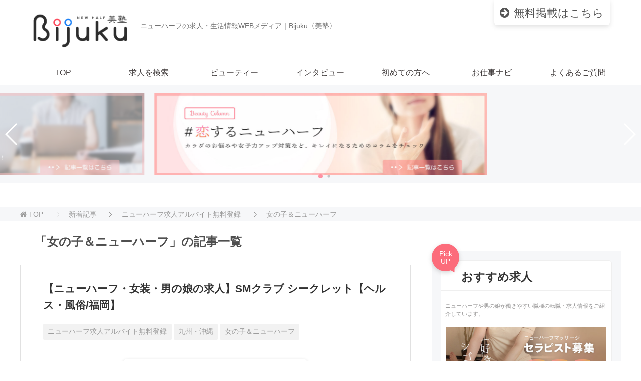

--- FILE ---
content_type: text/html; charset=UTF-8
request_url: https://newhalf-bijuku.com/category/free-kyujin/girl-and-newhalf
body_size: 10225
content:
<!DOCTYPE html>
<html lang="ja" class="col2">
<head prefix="og: http://ogp.me/ns# fb: http://ogp.me/ns/fb#">
<title>「女の子＆ニューハーフ」の記事一覧</title>
<meta charset="UTF-8">
<meta http-equiv="X-UA-Compatible" content="IE=edge">
<meta name="viewport" content="width=device-width, initial-scale=1.0">
<meta name="keywords" content="ニューハーフ,求人,女装,アルバイト,男の娘,女の子＆ニューハーフ">
<meta name="description" content="「女の子＆ニューハーフ」の記事一覧">
<link rel="canonical" href="https://newhalf-bijuku.com/category/free-kyujin/girl-and-newhalf" />
<link rel="next" href="https://newhalf-bijuku.com/category/free-kyujin/girl-and-newhalf/page/2" />
<link rel='dns-prefetch' href='//s.w.org' />
<link rel="alternate" type="application/rss+xml" title="ニューハーフ求人・バイト掲載件数No.1｜ニューハーフ美塾[Bijuku] &raquo; フィード" href="https://newhalf-bijuku.com/feed" />
<link rel="alternate" type="application/rss+xml" title="ニューハーフ求人・バイト掲載件数No.1｜ニューハーフ美塾[Bijuku] &raquo; コメントフィード" href="https://newhalf-bijuku.com/comments/feed" />
<link rel="alternate" type="application/rss+xml" title="ニューハーフ求人・バイト掲載件数No.1｜ニューハーフ美塾[Bijuku] &raquo; 女の子＆ニューハーフ カテゴリーのフィード" href="https://newhalf-bijuku.com/category/free-kyujin/girl-and-newhalf/feed" />
<script type="text/javascript">
window._wpemojiSettings = {"baseUrl":"https:\/\/s.w.org\/images\/core\/emoji\/2.3\/72x72\/","ext":".png","svgUrl":"https:\/\/s.w.org\/images\/core\/emoji\/2.3\/svg\/","svgExt":".svg","source":{"concatemoji":"https:\/\/newhalf-bijuku.com\/wp-includes\/js\/wp-emoji-release.min.js?ver=4.8.27"}};
!function(t,a,e){var r,i,n,o=a.createElement("canvas"),l=o.getContext&&o.getContext("2d");function c(t){var e=a.createElement("script");e.src=t,e.defer=e.type="text/javascript",a.getElementsByTagName("head")[0].appendChild(e)}for(n=Array("flag","emoji4"),e.supports={everything:!0,everythingExceptFlag:!0},i=0;i<n.length;i++)e.supports[n[i]]=function(t){var e,a=String.fromCharCode;if(!l||!l.fillText)return!1;switch(l.clearRect(0,0,o.width,o.height),l.textBaseline="top",l.font="600 32px Arial",t){case"flag":return(l.fillText(a(55356,56826,55356,56819),0,0),e=o.toDataURL(),l.clearRect(0,0,o.width,o.height),l.fillText(a(55356,56826,8203,55356,56819),0,0),e===o.toDataURL())?!1:(l.clearRect(0,0,o.width,o.height),l.fillText(a(55356,57332,56128,56423,56128,56418,56128,56421,56128,56430,56128,56423,56128,56447),0,0),e=o.toDataURL(),l.clearRect(0,0,o.width,o.height),l.fillText(a(55356,57332,8203,56128,56423,8203,56128,56418,8203,56128,56421,8203,56128,56430,8203,56128,56423,8203,56128,56447),0,0),e!==o.toDataURL());case"emoji4":return l.fillText(a(55358,56794,8205,9794,65039),0,0),e=o.toDataURL(),l.clearRect(0,0,o.width,o.height),l.fillText(a(55358,56794,8203,9794,65039),0,0),e!==o.toDataURL()}return!1}(n[i]),e.supports.everything=e.supports.everything&&e.supports[n[i]],"flag"!==n[i]&&(e.supports.everythingExceptFlag=e.supports.everythingExceptFlag&&e.supports[n[i]]);e.supports.everythingExceptFlag=e.supports.everythingExceptFlag&&!e.supports.flag,e.DOMReady=!1,e.readyCallback=function(){e.DOMReady=!0},e.supports.everything||(r=function(){e.readyCallback()},a.addEventListener?(a.addEventListener("DOMContentLoaded",r,!1),t.addEventListener("load",r,!1)):(t.attachEvent("onload",r),a.attachEvent("onreadystatechange",function(){"complete"===a.readyState&&e.readyCallback()})),(r=e.source||{}).concatemoji?c(r.concatemoji):r.wpemoji&&r.twemoji&&(c(r.twemoji),c(r.wpemoji)))}(window,document,window._wpemojiSettings);
</script>
<style type="text/css">
img.wp-smiley,
img.emoji {
display: inline !important;
border: none !important;
box-shadow: none !important;
height: 1em !important;
width: 1em !important;
margin: 0 .07em !important;
vertical-align: -0.1em !important;
background: none !important;
padding: 0 !important;
}
</style>
<link rel='stylesheet' id='contact-form-7-css'  href='https://newhalf-bijuku.com/wp-content/plugins/contact-form-7/includes/css/styles.css?ver=5.0.4' type='text/css' media='all' />
<link rel='stylesheet' id='pz-linkcard-css'  href='//newhalf-bijuku.com/wp-content/uploads/pz-linkcard/style.css?ver=4.8.27' type='text/css' media='all' />
<link rel='stylesheet' id='searchandfilter-css'  href='https://newhalf-bijuku.com/wp-content/plugins/search-filter/style.css?ver=1' type='text/css' media='all' />
<link rel='stylesheet' id='wpsm_tabs_r-font-awesome-front-css'  href='https://newhalf-bijuku.com/wp-content/plugins/tabs-responsive/assets/css/font-awesome/css/font-awesome.min.css?ver=4.8.27' type='text/css' media='all' />
<link rel='stylesheet' id='wpsm_tabs_r_bootstrap-front-css'  href='https://newhalf-bijuku.com/wp-content/plugins/tabs-responsive/assets/css/bootstrap-front.css?ver=4.8.27' type='text/css' media='all' />
<link rel='stylesheet' id='wpsm_tabs_r_animate-css'  href='https://newhalf-bijuku.com/wp-content/plugins/tabs-responsive/assets/css/animate.css?ver=4.8.27' type='text/css' media='all' />
<link rel='stylesheet' id='widgetopts-styles-css'  href='https://newhalf-bijuku.com/wp-content/plugins/widget-options/assets/css/widget-options.css' type='text/css' media='all' />
<link rel='stylesheet' id='inbound-shortcodes-css'  href='https://newhalf-bijuku.com/wp-content/plugins/cta/shared/shortcodes/css/frontend-render.css?ver=4.8.27' type='text/css' media='all' />
<link rel='stylesheet' id='keni_base-css'  href='https://newhalf-bijuku.com/wp-content/themes/keni70_wp_pretty_pink_201704082034/base.css?ver=4.8.27' type='text/css' media='all' />
<link rel='stylesheet' id='keni_rwd-css'  href='https://newhalf-bijuku.com/wp-content/themes/keni70_wp_pretty_pink_201704082034/rwd.css?ver=4.8.27' type='text/css' media='all' />
<link rel='stylesheet' id='tablepress-default-css'  href='https://newhalf-bijuku.com/wp-content/plugins/tablepress/css/default.min.css?ver=1.8.1' type='text/css' media='all' />
<style id='tablepress-default-inline-css' type='text/css'>
.tablepress{line-height:1.3}.tablepress tr{border-bottom:1px solid #d6d4d2}#tablepress-1 td.column-1{color:#0B0B0B;text-align:center;font-size:.8em;vertical-align:middle;font-weight:700}#tablepress-1 td.column-2{font-size:.9em}#tablepress-3 td.column-1{color:#0B0B0B;text-align:center;font-size:.8em;vertical-align:middle;font-weight:700}#tablepress-3 td.column-2{font-size:.9em}
</style>
<link rel='stylesheet' id='va-social-buzz-css'  href='https://newhalf-bijuku.com/wp-content/plugins/va-social-buzz/assets/css/style.min.css?ver=1.1.14' type='text/css' media='all' />
<style id='va-social-buzz-inline-css' type='text/css'>
.va-social-buzz .vasb_fb .vasb_fb_thumbnail{background-image:url(https://newhalf-bijuku.com/wp-content/uploads/cropped-favicon-bijuku.gif);}#secondary #widget-area .va-social-buzz .vasb_fb .vasb_fb_like,#secondary .widget-area .va-social-buzz .vasb_fb .vasb_fb_like,#secondary.widget-area .va-social-buzz .vasb_fb .vasb_fb_like,.secondary .widget-area .va-social-buzz .vasb_fb .vasb_fb_like,.sidebar-container .va-social-buzz .vasb_fb .vasb_fb_like,.va-social-buzz .vasb_fb .vasb_fb_like{background-color:rgba(43,43,43,0.7);color:#ffffff;}@media only screen and (min-width:711px){.va-social-buzz .vasb_fb .vasb_fb_like{background-color:rgba(43,43,43,1);}}
</style>
<script src='//newhalf-bijuku.com/wp-content/cache/wpfc-minified/2o102d74/4egyk.js' type="text/javascript"></script>
<!-- <script type='text/javascript' src='https://newhalf-bijuku.com/wp-includes/js/jquery/jquery.js?ver=1.12.4'></script> -->
<!-- <script type='text/javascript' src='https://newhalf-bijuku.com/wp-includes/js/jquery/jquery-migrate.min.js?ver=1.4.1'></script> -->
<script type='text/javascript'>
/* <![CDATA[ */
var cta_variation = {"cta_id":null,"admin_url":"https:\/\/newhalf-bijuku.com\/wp-admin\/admin-ajax.php","home_url":"https:\/\/newhalf-bijuku.com","split_testing":"1","sticky_cta":"1","page_tracking":"off"};
/* ]]> */
</script>
<script src='//newhalf-bijuku.com/wp-content/cache/wpfc-minified/kdvv0ysz/4egyk.js' type="text/javascript"></script>
<!-- <script type='text/javascript' src='https://newhalf-bijuku.com/wp-content/plugins/cta/assets/js/cta-variation.js'></script> -->
<script type='text/javascript'>
/* <![CDATA[ */
var inbound_settings = {"post_id":"cat_99","post_type":"post","variation_id":"0","ip_address":"3.139.95.213","wp_lead_data":{"lead_id":null,"lead_email":null,"lead_uid":null,"lead_nonce":null},"admin_url":"https:\/\/newhalf-bijuku.com\/wp-admin\/admin-ajax.php","track_time":"2026\/01\/17 19:53:50","page_tracking":"off","search_tracking":"off","comment_tracking":"off","custom_mapping":[],"is_admin":"","ajax_nonce":"cd937ee99e"};
/* ]]> */
</script>
<script src='//newhalf-bijuku.com/wp-content/cache/wpfc-minified/mcop1eyb/4egyk.js' type="text/javascript"></script>
<!-- <script type='text/javascript' src='https://newhalf-bijuku.com/wp-content/plugins/cta/shared/assets/js/frontend/analytics/inboundAnalytics.min.js'></script> -->
<link rel='https://api.w.org/' href='https://newhalf-bijuku.com/wp-json/' />
<link rel="EditURI" type="application/rsd+xml" title="RSD" href="https://newhalf-bijuku.com/xmlrpc.php?rsd" />
<link rel="wlwmanifest" type="application/wlwmanifest+xml" href="https://newhalf-bijuku.com/wp-includes/wlwmanifest.xml" /> 
<meta name="generator" content="WordPress 4.8.27" />
<link rel="icon" href="https://newhalf-bijuku.com/wp-content/uploads/cropped-favicon-bijuku-32x32.gif" sizes="32x32" />
<link rel="icon" href="https://newhalf-bijuku.com/wp-content/uploads/cropped-favicon-bijuku-192x192.gif" sizes="192x192" />
<link rel="apple-touch-icon-precomposed" href="https://newhalf-bijuku.com/wp-content/uploads/cropped-favicon-bijuku-180x180.gif" />
<meta name="msapplication-TileImage" content="https://newhalf-bijuku.com/wp-content/uploads/cropped-favicon-bijuku-270x270.gif" />
<!--OGP-->
<meta property="og:type" content="article" />
<meta property="og:url" content="https://newhalf-bijuku.com/category/free-kyujin/girl-and-newhalf" />
<meta property="og:title" content="「女の子＆ニューハーフ」の記事一覧" />
<meta property="og:description" content="「女の子＆ニューハーフ」の記事一覧" />
<meta property="og:site_name" content="ニューハーフ求人・バイト掲載件数No.1｜ニューハーフ美塾[Bijuku]" />
<meta property="og:image" content="https://newhalf-bijuku.com/wp-content/uploads/facebook-ogp-image.jpg" />
<meta property="fb:admins" content="372147963202325" />
<meta property="og:locale" content="ja_JP" />
<!--OGP-->
<!-- Twitter Cards -->
<meta name="twitter:card" content="summary_large_image" />
<meta name="twitter:site" content="newhalfbijuku" />
<meta name="twitter:title" content="「女の子＆ニューハーフ」の記事一覧" />
<meta name="twitter:description" content="「女の子＆ニューハーフ」の記事一覧" />
<meta name="twitter:image" content="https://newhalf-bijuku.com/wp-content/uploads/facebook-ogp-image.jpg" />
<!--Twitter Cards-->
<!--[if lt IE 9]><script src="https://newhalf-bijuku.com/wp-content/themes/keni70_wp_pretty_pink_201704082034/js/html5.js"></script><![endif]-->
<!-- Google Tag Manager -->
<script>(function(w,d,s,l,i){w[l]=w[l]||[];w[l].push({'gtm.start':
new Date().getTime(),event:'gtm.js'});var f=d.getElementsByTagName(s)[0],
j=d.createElement(s),dl=l!='dataLayer'?'&l='+l:'';j.async=true;j.src=
'https://www.googletagmanager.com/gtm.js?id='+i+dl;f.parentNode.insertBefore(j,f);
})(window,document,'script','dataLayer','GTM-NWVWK45');</script>
<!-- End Google Tag Manager -->
<link href="https://fonts.googleapis.com/css?family=Comfortaa:700" rel="stylesheet">
<link rel="stylesheet" href="https://newhalf-bijuku.com/wp-content/themes/keni70_wp_pretty_pink_201704082034/icomoon/style.css">
<link rel="stylesheet" href="https://newhalf-bijuku.com/wp-content/themes/keni70_wp_pretty_pink_201704082034/swiper.min.css">
</head>
<body class="archive category category-girl-and-newhalf category-99">
<!-- Google Tag Manager (noscript) -->
<noscript><iframe src="https://www.googletagmanager.com/ns.html?id=GTM-NWVWK45"
height="0" width="0" style="display:none;visibility:hidden"></iframe></noscript>
<!-- End Google Tag Manager (noscript) -->
<div class="container">
<header id="top" class="site-header ">	
<div class="site-header-in">
<div class="site-header-conts">
<p class="site-title"><a href="https://newhalf-bijuku.com"><img src="https://newhalf-bijuku.com/wp-content/uploads/newlogo-500.png" alt="ニューハーフ求人・バイト掲載件数No.1｜ニューハーフ美塾[Bijuku]" /></a></p>
<h2 id="bjk-description"><span>ニューハーフの求人・生活情報</span>WEBメディア｜Bijuku〈美塾〉</h2>
<div class="header-btn">
<a href="//newhalf-bijuku.com/landing/7076"><span>無料掲載</span>はこちら</a>
</div>
</div>
</div>
<!--▼グローバルナビ-->
<nav class="global-nav">
<div class="global-nav-in">
<div class="global-nav-panel"><span class="btn-global-nav icon-gn-menu"></span></div>
<ul id="menu">
<li class="menu-item menu-item-type-post_type menu-item-object-page menu-item-home menu-item-7733"><a href="https://newhalf-bijuku.com/">TOP</a></li>
<li class="menu-item menu-item-type-post_type menu-item-object-page menu-item-729"><a href="https://newhalf-bijuku.com/jobsearch">求人を検索</a></li>
<li class="menu-item menu-item-type-taxonomy menu-item-object-category menu-item-8740"><a href="https://newhalf-bijuku.com/category/beauty">ビューティー</a></li>
<li class="menu-item menu-item-type-taxonomy menu-item-object-category menu-item-7735"><a href="https://newhalf-bijuku.com/category/nh-interview">インタビュー</a></li>
<li class="menu-item menu-item-type-post_type menu-item-object-post menu-item-730"><a href="https://newhalf-bijuku.com/about-bijuku/15">初めての方へ</a></li>
<li class="menu-item menu-item-type-post_type menu-item-object-page menu-item-1167"><a href="https://newhalf-bijuku.com/navi">お仕事ナビ</a></li>
<li class="menu-item menu-item-type-post_type menu-item-object-page menu-item-1206"><a href="https://newhalf-bijuku.com/faq">よくあるご質問</a></li>
</ul>
</div>
</nav>
<!--▲グローバルナビ-->
</header>
<div class="swiper-container">
<div class="swiper-wrapper">
<div class="swiper-slide"><a href="https://newhalf-bijuku.com/beauty"><img src="https://newhalf-bijuku.com/wp-content/uploads/display-01.jpg"></a></div>
<div class="swiper-slide"><a href="https://newhalf-bijuku.com/category/nh-interview"><img src="https://newhalf-bijuku.com/wp-content/uploads/display-02.jpg"></a></div>
</div>
<!-- Add Pagination -->
<div class="swiper-pagination"></div>
<!-- Add Arrows -->
<div class="swiper-button-next swiper-button-white"></div>
<div class="swiper-button-prev swiper-button-white"></div>
</div>
<!--▲サイトヘッダー-->
<div class="main-body">
<!--▼パン屑ナビ-->
<nav class="breadcrumbs">
<ol class="breadcrumbs-in" itemscope itemtype="http://schema.org/BreadcrumbList">
<li class="bcl-first" itemprop="itemListElement" itemscope itemtype="http://schema.org/ListItem">
<a itemprop="item" href="https://newhalf-bijuku.com"> TOP</a>
<meta itemprop="position" content="1" />
</li>
<li itemprop="itemListElement" itemscope itemtype="http://schema.org/ListItem">
<a itemprop="item" href="https://newhalf-bijuku.com/newpost"><span itemprop="name">新着記事</span></a>
<meta itemprop="position" content="2" />
</li>
<li itemprop="itemListElement" itemscope itemtype="http://schema.org/ListItem">
<a itemprop="item" href="https://newhalf-bijuku.com/category/free-kyujin"><span itemprop="name">ニューハーフ求人アルバイト無料登録</span></a>
<meta itemprop="position" content="3" />
</li>
<li class="bcl-last">女の子＆ニューハーフ</li>
</ol>
</nav>
<!--▲パン屑ナビ-->
<div class="main-body-in">
<!--▼メインコンテンツ-->
<main>
<div class="main-conts">
<h1 class="archive-title">「女の子＆ニューハーフ」の記事一覧</h1>
<article id="post-3446" class="section-wrap">
<div class="section-in cont-section-in">
<header class="article-header">
<h2 class="section-title"><a href="https://newhalf-bijuku.com/free-kyujin/3446" title="【ニューハーフ・女装・男の娘の求人】SMクラブ シークレット【ヘルス・風俗/福岡】">【ニューハーフ・女装・男の娘の求人】SMクラブ シークレット【ヘルス・風俗/福岡】</a></h2>
<div class="post-cat">
<span class="cat cat069" style="background-color: #f2f2f2;"><a href="https://newhalf-bijuku.com/category/free-kyujin" style="color: #9C9C9C;">ニューハーフ求人アルバイト無料登録</a></span>
<span class="cat cat073" style="background-color: #f2f2f2;"><a href="https://newhalf-bijuku.com/category/free-kyujin/free-kyujin-kyusyu" style="color: #9C9C9C;">九州・沖縄</a></span>
<span class="cat cat099" style="background-color: #f2f2f2;"><a href="https://newhalf-bijuku.com/category/free-kyujin/girl-and-newhalf" style="color: #9C9C9C;">女の子＆ニューハーフ</a></span>
</div>
</header>
<div class="article-body">
<p class="link-next"><a href="https://newhalf-bijuku.com/free-kyujin/3446">詳細をみる</a></p>
</div>
</div>
</article>
<article id="post-3444" class="section-wrap">
<div class="section-in cont-section-in">
<header class="article-header">
<h2 class="section-title"><a href="https://newhalf-bijuku.com/free-kyujin/3444" title="【ニューハーフ・女装・男の娘の求人】サキュバス【ヘルス・風俗/香川】">【ニューハーフ・女装・男の娘の求人】サキュバス【ヘルス・風俗/香川】</a></h2>
<div class="post-cat">
<span class="cat cat069" style="background-color: #f2f2f2;"><a href="https://newhalf-bijuku.com/category/free-kyujin" style="color: #9C9C9C;">ニューハーフ求人アルバイト無料登録</a></span>
<span class="cat cat072" style="background-color: #f2f2f2;"><a href="https://newhalf-bijuku.com/category/free-kyujin/free-kyujin-chugoku" style="color: #9C9C9C;">中国</a></span>
<span class="cat cat099" style="background-color: #f2f2f2;"><a href="https://newhalf-bijuku.com/category/free-kyujin/girl-and-newhalf" style="color: #9C9C9C;">女の子＆ニューハーフ</a></span>
</div>
</header>
<div class="article-body">
<p class="link-next"><a href="https://newhalf-bijuku.com/free-kyujin/3444">詳細をみる</a></p>
</div>
</div>
</article>
<article id="post-3442" class="section-wrap">
<div class="section-in cont-section-in">
<header class="article-header">
<h2 class="section-title"><a href="https://newhalf-bijuku.com/free-kyujin/3442" title="【ニューハーフ・女装・男の娘の求人】タイガール新宿・新大久保店【ヘルス・風俗/東京】">【ニューハーフ・女装・男の娘の求人】タイガール新宿・新大久保店【ヘルス・風俗/東京】</a></h2>
<div class="post-cat">
<span class="cat cat069" style="background-color: #f2f2f2;"><a href="https://newhalf-bijuku.com/category/free-kyujin" style="color: #9C9C9C;">ニューハーフ求人アルバイト無料登録</a></span>
<span class="cat cat099" style="background-color: #f2f2f2;"><a href="https://newhalf-bijuku.com/category/free-kyujin/girl-and-newhalf" style="color: #9C9C9C;">女の子＆ニューハーフ</a></span>
<span class="cat cat077" style="background-color: #f2f2f2;"><a href="https://newhalf-bijuku.com/category/free-kyujin/free-kyujin-tokyo" style="color: #9C9C9C;">関東・東京</a></span>
</div>
</header>
<div class="article-body">
<p class="link-next"><a href="https://newhalf-bijuku.com/free-kyujin/3442">詳細をみる</a></p>
</div>
</div>
</article>
<article id="post-3440" class="section-wrap">
<div class="section-in cont-section-in">
<header class="article-header">
<h2 class="section-title"><a href="https://newhalf-bijuku.com/free-kyujin/3440" title="【ニューハーフ・女装・男の娘の求人】7800円【ヘルス・風俗/鹿児島】">【ニューハーフ・女装・男の娘の求人】7800円【ヘルス・風俗/鹿児島】</a></h2>
<div class="post-cat">
<span class="cat cat069" style="background-color: #f2f2f2;"><a href="https://newhalf-bijuku.com/category/free-kyujin" style="color: #9C9C9C;">ニューハーフ求人アルバイト無料登録</a></span>
<span class="cat cat073" style="background-color: #f2f2f2;"><a href="https://newhalf-bijuku.com/category/free-kyujin/free-kyujin-kyusyu" style="color: #9C9C9C;">九州・沖縄</a></span>
<span class="cat cat099" style="background-color: #f2f2f2;"><a href="https://newhalf-bijuku.com/category/free-kyujin/girl-and-newhalf" style="color: #9C9C9C;">女の子＆ニューハーフ</a></span>
</div>
</header>
<div class="article-body">
<p class="link-next"><a href="https://newhalf-bijuku.com/free-kyujin/3440">詳細をみる</a></p>
</div>
</div>
</article>
<article id="post-3438" class="section-wrap">
<div class="section-in cont-section-in">
<header class="article-header">
<h2 class="section-title"><a href="https://newhalf-bijuku.com/free-kyujin/3438" title="【ニューハーフ・女装・男の娘の求人】ブルーエンジェル【ヘルス・風俗/鹿児島】">【ニューハーフ・女装・男の娘の求人】ブルーエンジェル【ヘルス・風俗/鹿児島】</a></h2>
<div class="post-cat">
<span class="cat cat069" style="background-color: #f2f2f2;"><a href="https://newhalf-bijuku.com/category/free-kyujin" style="color: #9C9C9C;">ニューハーフ求人アルバイト無料登録</a></span>
<span class="cat cat073" style="background-color: #f2f2f2;"><a href="https://newhalf-bijuku.com/category/free-kyujin/free-kyujin-kyusyu" style="color: #9C9C9C;">九州・沖縄</a></span>
<span class="cat cat099" style="background-color: #f2f2f2;"><a href="https://newhalf-bijuku.com/category/free-kyujin/girl-and-newhalf" style="color: #9C9C9C;">女の子＆ニューハーフ</a></span>
</div>
</header>
<div class="article-body">
<p class="link-next"><a href="https://newhalf-bijuku.com/free-kyujin/3438">詳細をみる</a></p>
</div>
</div>
</article>
<article id="post-3436" class="section-wrap">
<div class="section-in cont-section-in">
<header class="article-header">
<h2 class="section-title"><a href="https://newhalf-bijuku.com/free-kyujin/3436" title="【ニューハーフ・女装・男の娘の求人】Vivienne【ヘルス・風俗/佐賀】">【ニューハーフ・女装・男の娘の求人】Vivienne【ヘルス・風俗/佐賀】</a></h2>
<div class="post-cat">
<span class="cat cat069" style="background-color: #f2f2f2;"><a href="https://newhalf-bijuku.com/category/free-kyujin" style="color: #9C9C9C;">ニューハーフ求人アルバイト無料登録</a></span>
<span class="cat cat073" style="background-color: #f2f2f2;"><a href="https://newhalf-bijuku.com/category/free-kyujin/free-kyujin-kyusyu" style="color: #9C9C9C;">九州・沖縄</a></span>
<span class="cat cat099" style="background-color: #f2f2f2;"><a href="https://newhalf-bijuku.com/category/free-kyujin/girl-and-newhalf" style="color: #9C9C9C;">女の子＆ニューハーフ</a></span>
</div>
</header>
<div class="article-body">
<p class="link-next"><a href="https://newhalf-bijuku.com/free-kyujin/3436">詳細をみる</a></p>
</div>
</div>
</article>
<article id="post-3434" class="section-wrap">
<div class="section-in cont-section-in">
<header class="article-header">
<h2 class="section-title"><a href="https://newhalf-bijuku.com/free-kyujin/3434" title="【ニューハーフ・女装・男の娘の求人】LEGEND【ヘルス・風俗/熊本】">【ニューハーフ・女装・男の娘の求人】LEGEND【ヘルス・風俗/熊本】</a></h2>
<div class="post-cat">
<span class="cat cat069" style="background-color: #f2f2f2;"><a href="https://newhalf-bijuku.com/category/free-kyujin" style="color: #9C9C9C;">ニューハーフ求人アルバイト無料登録</a></span>
<span class="cat cat073" style="background-color: #f2f2f2;"><a href="https://newhalf-bijuku.com/category/free-kyujin/free-kyujin-kyusyu" style="color: #9C9C9C;">九州・沖縄</a></span>
<span class="cat cat099" style="background-color: #f2f2f2;"><a href="https://newhalf-bijuku.com/category/free-kyujin/girl-and-newhalf" style="color: #9C9C9C;">女の子＆ニューハーフ</a></span>
</div>
</header>
<div class="article-body">
<p class="link-next"><a href="https://newhalf-bijuku.com/free-kyujin/3434">詳細をみる</a></p>
</div>
</div>
</article>
<article id="post-3431" class="section-wrap">
<div class="section-in cont-section-in">
<header class="article-header">
<h2 class="section-title"><a href="https://newhalf-bijuku.com/free-kyujin/3431" title="【ニューハーフ・女装・男の娘の求人】フェチクラブM【ヘルス・風俗/熊本】">【ニューハーフ・女装・男の娘の求人】フェチクラブM【ヘルス・風俗/熊本】</a></h2>
<div class="post-cat">
<span class="cat cat069" style="background-color: #f2f2f2;"><a href="https://newhalf-bijuku.com/category/free-kyujin" style="color: #9C9C9C;">ニューハーフ求人アルバイト無料登録</a></span>
<span class="cat cat073" style="background-color: #f2f2f2;"><a href="https://newhalf-bijuku.com/category/free-kyujin/free-kyujin-kyusyu" style="color: #9C9C9C;">九州・沖縄</a></span>
<span class="cat cat099" style="background-color: #f2f2f2;"><a href="https://newhalf-bijuku.com/category/free-kyujin/girl-and-newhalf" style="color: #9C9C9C;">女の子＆ニューハーフ</a></span>
</div>
</header>
<div class="article-body">
<p class="link-next"><a href="https://newhalf-bijuku.com/free-kyujin/3431">詳細をみる</a></p>
</div>
</div>
</article>
<article id="post-3428" class="section-wrap">
<div class="section-in cont-section-in">
<header class="article-header">
<h2 class="section-title"><a href="https://newhalf-bijuku.com/free-kyujin/3428" title="【ニューハーフ・女装・男の娘の求人】スマイル【ヘルス・風俗/大分】">【ニューハーフ・女装・男の娘の求人】スマイル【ヘルス・風俗/大分】</a></h2>
<div class="post-cat">
<span class="cat cat069" style="background-color: #f2f2f2;"><a href="https://newhalf-bijuku.com/category/free-kyujin" style="color: #9C9C9C;">ニューハーフ求人アルバイト無料登録</a></span>
<span class="cat cat073" style="background-color: #f2f2f2;"><a href="https://newhalf-bijuku.com/category/free-kyujin/free-kyujin-kyusyu" style="color: #9C9C9C;">九州・沖縄</a></span>
<span class="cat cat099" style="background-color: #f2f2f2;"><a href="https://newhalf-bijuku.com/category/free-kyujin/girl-and-newhalf" style="color: #9C9C9C;">女の子＆ニューハーフ</a></span>
</div>
</header>
<div class="article-body">
<p class="link-next"><a href="https://newhalf-bijuku.com/free-kyujin/3428">詳細をみる</a></p>
</div>
</div>
</article>
<article id="post-3420" class="section-wrap">
<div class="section-in cont-section-in">
<header class="article-header">
<h2 class="section-title"><a href="https://newhalf-bijuku.com/free-kyujin/3420" title="【ニューハーフ・女装・男の娘の求人】山梨密会倶楽部【ヘルス・風俗/山梨】">【ニューハーフ・女装・男の娘の求人】山梨密会倶楽部【ヘルス・風俗/山梨】</a></h2>
<div class="post-cat">
<span class="cat cat069" style="background-color: #f2f2f2;"><a href="https://newhalf-bijuku.com/category/free-kyujin" style="color: #9C9C9C;">ニューハーフ求人アルバイト無料登録</a></span>
<span class="cat cat099" style="background-color: #f2f2f2;"><a href="https://newhalf-bijuku.com/category/free-kyujin/girl-and-newhalf" style="color: #9C9C9C;">女の子＆ニューハーフ</a></span>
<span class="cat cat076" style="background-color: #f2f2f2;"><a href="https://newhalf-bijuku.com/category/free-kyujin/free-kyujin-hokuriku" style="color: #9C9C9C;">甲信越・北陸</a></span>
</div>
</header>
<div class="article-body">
<p class="link-next"><a href="https://newhalf-bijuku.com/free-kyujin/3420">詳細をみる</a></p>
</div>
</div>
</article>
<div class="float-area">
<div class="page-nav-bf">
<ul>
<li class="page-nav-next"><a href="https://newhalf-bijuku.com/category/free-kyujin/girl-and-newhalf/page/2" >以前の記事</a></li>
</ul>
</div>
</div>
</div><!--main-conts-->
</main>
<!--▲メインコンテンツ-->
<!--▼サブコンテンツ-->
<aside class="sub-conts sidebar">
<section id="text-6" class="widget section-wrap widget-conts widget_text"><div class="widget section-in">			<div class="textwidget"><div class="recommend-bg" style="position: relative; height: auto; padding: 3%;">
<div style="margin: 0.5em 0.5em 1em 0.5em; background: #fff; border-radius: 6px; font-size: 0.8em; line-height: 1.5; padding-top: 0.3em; border: 1px solid #efefef;">
<h3 style="margin: 0.5em 0 0.4em 0; padding: 0 0 10px 40px; color: #333; font-size: 1.8em; border: none; border-bottom: 1px solid #efefef;">おすすめ求人</h3>
<p><span class="ball-badge">Pick<br />
UP</span></p>
<p style="color: #939292; font-size: 0.85em; padding: 0.8em; margin: 0;">ニューハーフや男の娘が働きやすい職種の転職・求人情報をご紹介しています。</p>
<p style="padding: 0.8em;"><a href="https://newhalf-bijuku.com/nh-kyuujin/newhalf-massage/917"><img src="https://newhalf-bijuku.com/wp-content/uploads/side-utatane-180720.jpg" alt="うたたねニューハーフマッサージ・セラピスト求人" width="100%" height="auto" /></a><br />
<strong style="line-height: 2.4; color: #212121;">うたたねグループ</strong><br />
丁寧な研修制度により未経験の方でも安心！業界No.1の報酬体系！</p>
</div>
<p><a href="https://newhalf-bijuku.com/nh-kyuujin/newhalf-massage/917"><span class="side-second-btn" style="text-align: center; color: #555; text-decoration: none; border-radius: 5px; max-width: 200px; display: block; margin: 18px auto; padding: 7px 20px 7px 20px;">求人を見る</span></a></p>
</div>
</div>
</div></section><section id="custom_html-7" class="widget_text widget section-wrap widget-conts widget_custom_html"><div class="widget_text widget section-in"><div class="textwidget custom-html-widget"><a class="side-link02" href="https://newhalf-bijuku.com/club-contents"><img src="https://newhalf-bijuku.com/wp-content/uploads/top-article-img01.jpg"><div>お水の接客・営業テクニック</div></a>
<a class="side-link02" href="https://newhalf-bijuku.com/health-contents"><img src="https://newhalf-bijuku.com/wp-content/uploads/top-article-img02.jpg"><div>ヘルスの指名・リピーターUP術</div></a>
</div></div></section><section id="custom_html-6" class="widget_text widget section-wrap widget-conts widget_custom_html"><div class="widget_text widget section-in"><div class="textwidget custom-html-widget"><ul class="side_bannerlist">
<li class="about">
<a href="https://newhalf-bijuku.com/about-bijuku/15">
<p class="txt"><span class="side_b_title">ABOUT</span>初めての方へ</p>
</a>
</li>
<li class="faq">
<a href="https://newhalf-bijuku.com/faq">
<p class="txt"><span class="side_b_title">FAQ</span>よくある質問</p>
</a>
</li>
<li class="interview">
<a href="https://newhalf-bijuku.com/category/nh-interview">
<p class="txt"><span class="side_b_title">INTERVIEW</span>先輩たちの声</p>
</a>
</li>
<li class="voice">
<a href="https://newhalf-bijuku.com/category/career-recruite">
<p class="txt"><span class="side_b_title">VOICE</span>[PR] 企業採用者の声</p>
</a>
</li>
</ul></div></div></section><section id="custom_html-8" class="widget_text widget section-wrap widget-conts widget_custom_html"><div class="widget_text widget section-in"><div class="textwidget custom-html-widget"><div class="recommend-bg" style="position: relative; height: auto; padding: 3%;">
<div style="border: #fff 1px solid; margin: 0.5em 0.5em 1em 0.5em; background: #fff; border-radius: 6px; font-size: 0.8em; line-height: 1.5; padding-top: 0.3em;">
<h3 style="margin: 0.5em 0 0.4em 0; padding: 0 0 10px 40px; color: #333; font-size: 1.5em; border: none; border-bottom: 1px solid #efefef;">ニューハーフ美塾とは</h3>
<span class="ball-badge">About
us</span>
<p style="padding: 0.8em;"><img src="https://newhalf-bijuku.com/wp-content/uploads/800-4coma.jpg" alt="美塾四コマ" width="100%" height="auto" /></p>
</div>
<div style="text-align:right;padding-right: 1em;"><a class="link-arrow" href="https://newhalf-bijuku.com/category/nh-kyuujin">求人一覧はこちら</a></div>
<div style="text-align:right;padding-right: 1em;"><a class="link-arrow" href="https://newhalf-bijuku.com/newpost">記事一覧はこちら</a></div>
</div></div></div></section><section id="custom_html-3" class="widget_text widget section-wrap widget-conts widget_custom_html"><div class="widget_text widget section-in"><div class="textwidget custom-html-widget"><h3 class="section-title">Web novel</h3><div class="topside-list"><img src="https://newhalf-bijuku.com/wp-content/uploads/780-otome-visual.jpg" alt="女の子になるための女性化ライトノベルー乙女革命" width="100%" height="auto" />
<ul class="lcp_catlist"><li><a href="https://newhalf-bijuku.com/otome-kakumei/4661" title="＜エピローグ＞　新たなる旅立ち"><img width="840" height="360" src="https://newhalf-bijuku.com/wp-content/uploads/lesson09eye.jpg" class="catlist-img wp-post-image" alt="乙女革命エピローグ" srcset="https://newhalf-bijuku.com/wp-content/uploads/lesson09eye.jpg 840w, https://newhalf-bijuku.com/wp-content/uploads/lesson09eye-768x329.jpg 768w, https://newhalf-bijuku.com/wp-content/uploads/lesson09eye-700x300.jpg 700w" sizes="(max-width: 840px) 100vw, 840px" /></a></li><li>    <h3 class="lcp_post"><a href="https://newhalf-bijuku.com/otome-kakumei/4661" title="＜エピローグ＞　新たなる旅立ち">＜エピローグ＞　新たなる旅立ち</a></h3></li></ul>
<ul class="lcp_catlist"><li><a href="https://newhalf-bijuku.com/otome-kakumei/3595" title="＜Lesson 08＞　ヘルマとの別れ"><img width="840" height="360" src="https://newhalf-bijuku.com/wp-content/uploads/lesson08eye.jpg" class="catlist-img wp-post-image" alt="乙女革命レッスン8" srcset="https://newhalf-bijuku.com/wp-content/uploads/lesson08eye.jpg 840w, https://newhalf-bijuku.com/wp-content/uploads/lesson08eye-768x329.jpg 768w, https://newhalf-bijuku.com/wp-content/uploads/lesson08eye-700x300.jpg 700w" sizes="(max-width: 840px) 100vw, 840px" /></a></li><li>    <h3 class="lcp_post"><a href="https://newhalf-bijuku.com/otome-kakumei/3595" title="＜Lesson 08＞　ヘルマとの別れ">＜Lesson 08＞　ヘルマとの別れ</a></h3></li></ul>
<ul class="lcp_catlist"><li><a href="https://newhalf-bijuku.com/otome-kakumei/3264" title="＜Lesson 07＞　ウタの初恋物語"><img width="840" height="360" src="https://newhalf-bijuku.com/wp-content/uploads/lesson07eye.jpg" class="catlist-img wp-post-image" alt="乙女革命レッスン7" srcset="https://newhalf-bijuku.com/wp-content/uploads/lesson07eye.jpg 840w, https://newhalf-bijuku.com/wp-content/uploads/lesson07eye-768x329.jpg 768w, https://newhalf-bijuku.com/wp-content/uploads/lesson07eye-700x300.jpg 700w" sizes="(max-width: 840px) 100vw, 840px" /></a></li><li>    <h3 class="lcp_post"><a href="https://newhalf-bijuku.com/otome-kakumei/3264" title="＜Lesson 07＞　ウタの初恋物語">＜Lesson 07＞　ウタの初恋物語</a></h3></li></ul>
<ul class="lcp_catlist"><li><a href="https://newhalf-bijuku.com/otome-kakumei/2957" title="＜Lesson 06＞　劇的にパス度を上げる秘訣"><img width="840" height="360" src="https://newhalf-bijuku.com/wp-content/uploads/lesson06eye.jpg" class="catlist-img wp-post-image" alt="" srcset="https://newhalf-bijuku.com/wp-content/uploads/lesson06eye.jpg 840w, https://newhalf-bijuku.com/wp-content/uploads/lesson06eye-768x329.jpg 768w, https://newhalf-bijuku.com/wp-content/uploads/lesson06eye-700x300.jpg 700w" sizes="(max-width: 840px) 100vw, 840px" /></a></li><li>    <h3 class="lcp_post"><a href="https://newhalf-bijuku.com/otome-kakumei/2957" title="＜Lesson 06＞　劇的にパス度を上げる秘訣">＜Lesson 06＞　劇的にパス度を上げる秘訣</a></h3></li></ul>
<ul class="lcp_catlist"><li><a href="https://newhalf-bijuku.com/otome-kakumei/2739" title="＜Lesson 05＞　男子禁制!? 魅惑のアパレルショップ 〜試着のときに気をつけたい4つのポイント〜"><img width="840" height="360" src="https://newhalf-bijuku.com/wp-content/uploads/lesson05eye.jpg" class="catlist-img wp-post-image" alt="乙女革命レッスン５" srcset="https://newhalf-bijuku.com/wp-content/uploads/lesson05eye.jpg 840w, https://newhalf-bijuku.com/wp-content/uploads/lesson05eye-768x329.jpg 768w, https://newhalf-bijuku.com/wp-content/uploads/lesson05eye-700x300.jpg 700w" sizes="(max-width: 840px) 100vw, 840px" /></a></li><li>    <h3 class="lcp_post"><a href="https://newhalf-bijuku.com/otome-kakumei/2739" title="＜Lesson 05＞　男子禁制!? 魅惑のアパレルショップ 〜試着のときに気をつけたい4つのポイント〜">＜Lesson 05＞　男子禁制!? 魅惑のアパレルショップ 〜試着のときに気をつけたい4つのポイント〜</a></h3></li></ul>
<ul class="lcp_catlist"><li><a href="https://newhalf-bijuku.com/otome-kakumei/2293" title="＜Lesson 04＞　第2の難関！夜のお散歩"><img width="840" height="360" src="https://newhalf-bijuku.com/wp-content/uploads/lesson04eye.jpg" class="catlist-img wp-post-image" alt="乙女革命レッスン4" srcset="https://newhalf-bijuku.com/wp-content/uploads/lesson04eye.jpg 840w, https://newhalf-bijuku.com/wp-content/uploads/lesson04eye-768x329.jpg 768w, https://newhalf-bijuku.com/wp-content/uploads/lesson04eye-700x300.jpg 700w" sizes="(max-width: 840px) 100vw, 840px" /></a></li><li>    <h3 class="lcp_post"><a href="https://newhalf-bijuku.com/otome-kakumei/2293" title="＜Lesson 04＞　第2の難関！夜のお散歩">＜Lesson 04＞　第2の難関！夜のお散歩</a></h3></li></ul>
<ul class="lcp_catlist"><li><a href="https://newhalf-bijuku.com/otome-kakumei/1631" title="＜Lesson 03＞　涙。初めての脱毛"><img width="840" height="360" src="https://newhalf-bijuku.com/wp-content/uploads/lesson03eye.jpg" class="catlist-img wp-post-image" alt="" srcset="https://newhalf-bijuku.com/wp-content/uploads/lesson03eye.jpg 840w, https://newhalf-bijuku.com/wp-content/uploads/lesson03eye-768x329.jpg 768w, https://newhalf-bijuku.com/wp-content/uploads/lesson03eye-700x300.jpg 700w" sizes="(max-width: 840px) 100vw, 840px" /></a></li><li>    <h3 class="lcp_post"><a href="https://newhalf-bijuku.com/otome-kakumei/1631" title="＜Lesson 03＞　涙。初めての脱毛">＜Lesson 03＞　涙。初めての脱毛</a></h3></li></ul>
<ul class="lcp_catlist"><li><a href="https://newhalf-bijuku.com/otome-kakumei/1437" title="＜Lesson 02＞　恐怖！全身鏡が映し出す真実"><img width="840" height="360" src="https://newhalf-bijuku.com/wp-content/uploads/otome-thumbep02.jpg" class="catlist-img wp-post-image" alt="" srcset="https://newhalf-bijuku.com/wp-content/uploads/otome-thumbep02.jpg 840w, https://newhalf-bijuku.com/wp-content/uploads/otome-thumbep02-768x329.jpg 768w, https://newhalf-bijuku.com/wp-content/uploads/otome-thumbep02-700x300.jpg 700w" sizes="(max-width: 840px) 100vw, 840px" /></a></li><li>    <h3 class="lcp_post"><a href="https://newhalf-bijuku.com/otome-kakumei/1437" title="＜Lesson 02＞　恐怖！全身鏡が映し出す真実">＜Lesson 02＞　恐怖！全身鏡が映し出す真実</a></h3></li></ul>
<ul class="lcp_catlist"><li><a href="https://newhalf-bijuku.com/otome-kakumei/1258" title="＜Lesson 01＞　ボーイッシュを目指して"><img width="840" height="360" src="https://newhalf-bijuku.com/wp-content/uploads/otome-thumbep01.jpg" class="catlist-img wp-post-image" alt="" srcset="https://newhalf-bijuku.com/wp-content/uploads/otome-thumbep01.jpg 840w, https://newhalf-bijuku.com/wp-content/uploads/otome-thumbep01-768x329.jpg 768w, https://newhalf-bijuku.com/wp-content/uploads/otome-thumbep01-700x300.jpg 700w" sizes="(max-width: 840px) 100vw, 840px" /></a></li><li>    <h3 class="lcp_post"><a href="https://newhalf-bijuku.com/otome-kakumei/1258" title="＜Lesson 01＞　ボーイッシュを目指して">＜Lesson 01＞　ボーイッシュを目指して</a></h3></li></ul>
<ul class="lcp_catlist"><li><a href="https://newhalf-bijuku.com/otome-kakumei/761" title="＜プロローグ＞　ヘルマとの出会い"><img width="840" height="360" src="https://newhalf-bijuku.com/wp-content/uploads/otome-thumbpr1-2.jpg" class="catlist-img wp-post-image" alt="" srcset="https://newhalf-bijuku.com/wp-content/uploads/otome-thumbpr1-2.jpg 840w, https://newhalf-bijuku.com/wp-content/uploads/otome-thumbpr1-2-768x329.jpg 768w, https://newhalf-bijuku.com/wp-content/uploads/otome-thumbpr1-2-700x300.jpg 700w" sizes="(max-width: 840px) 100vw, 840px" /></a></li><li>    <h3 class="lcp_post"><a href="https://newhalf-bijuku.com/otome-kakumei/761" title="＜プロローグ＞　ヘルマとの出会い">＜プロローグ＞　ヘルマとの出会い</a></h3></li></ul>
</div></div></div></section><section id="search-3" class="widget section-wrap widget-conts widget_search"><div class="widget section-in"><form method="get" id="searchform" action="https://newhalf-bijuku.com/">
<div class="search-box">
<input class="search" type="text" placeholder="例)ニューハーフ　求人" value="" name="s" id="s"><button id="searchsubmit" class="btn-search"><i class="fa fa-search" aria-hidden="true"></i> 検索</button>
</div>
</form></div></section><section id="custom_html-9" class="widget_text widget section-wrap widget-conts widget_custom_html"><div class="widget_text widget section-in"><div class="textwidget custom-html-widget"><!-- ▼.list-tags-featureここから -->
<div class="wrap-list-tags-feature">
<span style="font-size: 18px;">話題・人気キーワード</span>
<ul class="list-tags-feature">
<li><a class="trackevent" href="https://newhalf-bijuku.com/category/nh-kyuujin">ニューハーフ 求人</a></li>
<li><a class="trackevent" href="https://bit.ly/2z7ZM4N">女装 バイト</a></li>
<li><a class="trackevent" href="https://bit.ly/2z5owr1">女装 通販</a></li>
<li><a class="trackevent" href="https://bit.ly/2z0eaZw">女装 メイク</a></li>
<li><a class="trackevent" href="https://bit.ly/2IUeRq1">正社員</a></li>
<li><a class="trackevent" href="https://bit.ly/2KRzVj7">MtF</a></li>
<li><a class="trackevent" href="https://bit.ly/2Nq3hGE">ニューハーフマッサージ</a></li>
<li><a class="trackevent" href="https://bit.ly/2tWOdYZ">おすすめ 脱毛</a></li>
<li><a class="trackevent" href="https://bit.ly/2KwNjN7">ナイトワーク</a></li>
<li><a class="trackevent" href="https://bit.ly/2tWezKE">トランスジェンダー 就職</a></li>
</ul>
</div>
<!-- ▲.list-tags-featureここまで --></div></div></section><section id="text-7" class="widget section-wrap widget-conts widget_text"><div class="widget section-in"><h3 class="section-title">Twitter</h3>			<div class="textwidget"><p><a class="twitter-timeline" href="https://twitter.com/newhalfbijuku?ref_src=twsrc%5Etfw" data-width="100%" data-height="400" data-link-color="#F8AAC9">Tweets by newhalfbijuku</a> <script async src="https://platform.twitter.com/widgets.js" charset="utf-8"></script></p>
</div>
</div></section><section id="keni_pv-2" class="widget section-wrap widget-conts widget_keni_pv"><div class="widget section-in"><h3 class="section-title">Ranking</h3>
<ol class="ranking-list ranking-list05">
<li class="rank01 on-image">
<div class="rank-box" style="background-image: url(https://newhalf-bijuku.com/wp-content/uploads/186254-1-320x320.jpg);">
<a href="https://newhalf-bijuku.com/topics/3704"><p class="rank-text">今さら聞けない？GID(MTF)、ニューハーフ、女装子、男の娘の違いをまとめて解説</p></a></div>
</li>
<li class="rank02 on-image">
<div class="rank-box" style="background-image: url(https://newhalf-bijuku.com/wp-content/uploads/article-eye-iv03-320x320.jpg);">
<a href="https://newhalf-bijuku.com/nh-interview/4035"><p class="rank-text">ニューハーフインタービューvol.8 川瀬りな【小さな決断がこれからの生活を変えるかもしれません】</p></a></div>
</li>
<li class="rank03 on-image">
<div class="rank-box" style="background-image: url(https://newhalf-bijuku.com/wp-content/uploads/201107060000-1-320x320.jpg);">
<a href="https://newhalf-bijuku.com/nh-interview/222"><p class="rank-text">ニューハーフインタービューvol.3 高橋あずさ(29歳)「一年前の自分より少しは成長できたかな」と思えるように生きています。</p></a></div>
</li>
<li class="rank04 on-image">
<div class="rank-box" style="background-image: url(https://newhalf-bijuku.com/wp-content/uploads/job-320x320.jpg);">
<a href="https://newhalf-bijuku.com/topics/2194"><p class="rank-text">ニューハーフのバイトは女装で働きたい人にオススメ</p></a></div>
</li>
<li class="rank05 on-image">
<div class="rank-box" style="background-image: url(https://newhalf-bijuku.com/wp-content/uploads/interview-thumb-vol06-320x320.jpg);">
<a href="https://newhalf-bijuku.com/nh-interview/703"><p class="rank-text">ニューハーフインタービューvol.6 中村由奈(35歳)【パス度を上げたければ好きな格好をするのではなく、自分に似合ったメイクやファッションをするべきです。】</p></a></div>
</li>
</ol>
</div></section><section id="custom_html-10" class="widget_text widget section-wrap widget-conts widget_custom_html"><div class="widget_text widget section-in"><div class="textwidget custom-html-widget"><a class="btn-ref" href="https://newhalf-fuzoku.com/" onclick="ga('send', 'event',  'banner', 'click', '美塾から風俗ナビバナーをクリック');"><img src="https://newhalf-fuzoku.com/wp-content/uploads/nhnavi_header_logo.png"/></a></div></div></section><section id="custom_html-4" class="widget_text widget section-wrap widget-conts widget_custom_html"><div class="widget_text widget section-in"><div class="textwidget custom-html-widget"><div class="clearfix">
<a class="side-rss rssmark" itemprop="sameAs" href="https://newhalf-bijuku.com/feed" target="_blank"><i class="fa fa-rss" aria-hidden="true"></i><div class="tn small-name">RSS</div></a>
<a class="side-rss feedmark" itemprop="sameAs" href="https://feedly.com/i/subscription/feed/https%3A%2F%2Fnewhalf-bijuku.com%2Ffeed%2F" target="_blank"><i class="fa fa-feed" aria-hidden="true"></i><div class="tn small-name">Feedly</div></a>
</div></div></div></section>	</aside>
<!--▲サブコンテンツ-->
</div>
</div>
<!--▼サイトフッター-->
<footer class="site-footer">
<div class="site-footer-in">
<div class="site-footer-conts">
<ul class="site-footer-nav"><li id="menu-item-1207" class="menu-item menu-item-type-post_type menu-item-object-page menu-item-home menu-item-1207"><a href="https://newhalf-bijuku.com/">TOP</a></li>
<li id="menu-item-1220" class="menu-item menu-item-type-post_type menu-item-object-post menu-item-1220"><a href="https://newhalf-bijuku.com/about-bijuku/15">初めての方へ</a></li>
<li id="menu-item-1208" class="menu-item menu-item-type-post_type menu-item-object-page menu-item-1208"><a href="https://newhalf-bijuku.com/jobsearch">求人を検索</a></li>
<li id="menu-item-1211" class="menu-item menu-item-type-post_type menu-item-object-page menu-item-1211"><a href="https://newhalf-bijuku.com/navi">お仕事ナビ</a></li>
<li id="menu-item-1209" class="menu-item menu-item-type-post_type menu-item-object-page menu-item-1209"><a href="https://newhalf-bijuku.com/faq">よくあるご質問</a></li>
<li id="menu-item-1210" class="menu-item menu-item-type-post_type menu-item-object-page menu-item-1210"><a href="https://newhalf-bijuku.com/kyujinkeisai">掲載について</a></li>
<li id="menu-item-1436" class="menu-item menu-item-type-post_type menu-item-object-page menu-item-1436"><a href="https://newhalf-bijuku.com/sitemap">サイトマップ</a></li>
<li id="menu-item-2631" class="menu-item menu-item-type-taxonomy menu-item-object-category current-category-ancestor menu-item-2631"><a href="https://newhalf-bijuku.com/category/free-kyujin">ニューハーフ求人アルバイト無料登録</a></li>
<li id="menu-item-6498" class="menu-item menu-item-type-post_type menu-item-object-post menu-item-6498"><a href="https://newhalf-bijuku.com/topics/6327">業界用語集</a></li>
</ul>
</div>
</div>
<div class="copyright">
<p><small>Copyright (C) 2026 ニューハーフ求人・バイト掲載件数No.1｜ニューハーフ美塾[Bijuku] <span>All Rights Reserved.</span></small></p>
</div>
</footer>
<!--▲サイトフッター-->
<!--▼ページトップ-->
<p class="page-top"><a href="#top"><img class="over" src="https://newhalf-bijuku.com/wp-content/themes/keni70_wp_pretty_pink_201704082034/images/common/page-top_off.png" width="60" height="60" alt="ページの先頭へ"></a></p>
<!--▲ページトップ-->
</div><!--container-->
<script type='text/javascript' src='https://newhalf-bijuku.com/wp-content/plugins/cta/shared//shortcodes/js/spin.min.js'></script>
<script type='text/javascript'>
/* <![CDATA[ */
var wpcf7 = {"apiSettings":{"root":"https:\/\/newhalf-bijuku.com\/wp-json\/contact-form-7\/v1","namespace":"contact-form-7\/v1"},"recaptcha":{"messages":{"empty":"\u3042\u306a\u305f\u304c\u30ed\u30dc\u30c3\u30c8\u3067\u306f\u306a\u3044\u3053\u3068\u3092\u8a3c\u660e\u3057\u3066\u304f\u3060\u3055\u3044\u3002"}}};
/* ]]> */
</script>
<script type='text/javascript' src='https://newhalf-bijuku.com/wp-content/plugins/contact-form-7/includes/js/scripts.js?ver=5.0.4'></script>
<script type='text/javascript'>
/* <![CDATA[ */
var tocplus = {"smooth_scroll":"1"};
/* ]]> */
</script>
<script type='text/javascript' src='https://newhalf-bijuku.com/wp-content/plugins/table-of-contents-plus/front.min.js?ver=1509'></script>
<script type='text/javascript' src='https://newhalf-bijuku.com/wp-content/plugins/tabs-responsive/assets/js/bootstrap.js?ver=4.8.27'></script>
<script type='text/javascript' src='https://newhalf-bijuku.com/wp-content/themes/keni70_wp_pretty_pink_201704082034/js/socialButton.js?ver=4.8.27'></script>
<script type='text/javascript' src='https://newhalf-bijuku.com/wp-content/themes/keni70_wp_pretty_pink_201704082034/js/utility.js?ver=4.8.27'></script>
<script type='text/javascript'>
/* <![CDATA[ */
var vaSocialBuzzSettings = {"locale":"ja_JP"};
/* ]]> */
</script>
<script type='text/javascript' src='https://newhalf-bijuku.com/wp-content/plugins/va-social-buzz/assets/js/script.min.js?ver=1.1.14'></script>
<script type='text/javascript' src='https://newhalf-bijuku.com/wp-includes/js/wp-embed.min.js?ver=4.8.27'></script>
<script src="https://cdnjs.cloudflare.com/ajax/libs/Swiper/4.2.2/js/swiper.min.js"></script>
<script> 
var swiper = new Swiper('.swiper-container', {
slidesPerView: 1.9,
spaceBetween: 20,
loop: true,
centeredSlides: true,
autoplay: { delay: 2500, disableOnInteraction: false, },
speed: 400,
centeredSlides: true,
pagination: {
el: ".swiper-pagination",
dynamicBullets: true,
clickable: true
},
// Navigation arrows
navigation: {
nextEl: ".swiper-button-next",
prevEl: ".swiper-button-prev"
},
breakpoints: {
768: {
slidesPerView: 1,
spaceBetween: 0,
},
}
});
</script>
</body>
</html><!-- WP Fastest Cache file was created in 0.13030099868774 seconds, on 17-01-26 19:53:50 --><!-- need to refresh to see cached version -->